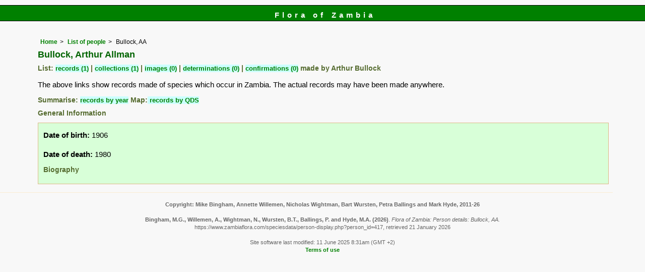

--- FILE ---
content_type: text/html; charset=UTF-8
request_url: https://www.zambiaflora.com/speciesdata/person-display.php?person_id=417
body_size: 3985
content:
<!DOCTYPE html>
<html lang="en">
<head><!-- Google tag (gtag.js) -->
<script async src="https://www.googletagmanager.com/gtag/js?id=G-WM4P48J814"></script>
<script>
  window.dataLayer = window.dataLayer || [];
  function gtag(){dataLayer.push(arguments);}
  gtag('js', new Date());

  gtag('config', 'G-WM4P48J814');
</script><title>Flora of Zambia: Person details: Bullock, AA</title>
<meta charset="utf-8">
<meta name="description"
content="A web site containing information about the Flora of Zambia">

<meta name="author" content="Mark Hyde">
<meta name="viewport" content="width=device-width, initial-scale=1">
<link href="https://cdn.jsdelivr.net/npm/bootstrap@5.3.3/dist/css/bootstrap.min.css" rel="stylesheet" integrity="sha384-QWTKZyjpPEjISv5WaRU9OFeRpok6YctnYmDr5pNlyT2bRjXh0JMhjY6hW+ALEwIH" crossorigin="anonymous">

<link rel="stylesheet" type="text/css" href="../css/zam.css">
<link rel="icon" type="image/x-icon" href="../favicons/zam-icon.png">
 
</head>
<body>
<div id="Header">Flora of Zambia</div>
<div class="container-fluid">
  <div class="row">
    <div class="col">

<div class="indent">

<ul class="breadcrumb">
<li><a href="../index.php">Home</a></li>
<li><a href="persons.php">List of people</a></li>
<li>Bullock, AA</li>
</ul>

<h1>Bullock, Arthur Allman</h1><div class="break"></div><h2>List: <span class="blueback"><a href="utilities/utility-display-records-by-person.php?person_id=417" title="Link to records for this person">records (1)</a></span>&nbsp;|&nbsp;<span class="blueback"><a href="utilities/utility-display-collections-by-person.php?person_id=417" title="Link to collections for this person">collections  (1)</a></span>&nbsp;|&nbsp;<span class="blueback"><a href="utilities/utility-display-images-by-person.php?person_id=417" title="Link to images for this person">images  (0)</a></span>&nbsp;|&nbsp;<span class="blueback"><a href="utilities/utility-display-determinations-by-person.php?person_id=417" title="Link to determinations for this person">determinations  (0)</a></span>&nbsp;|&nbsp;<span class="blueback"><a href="utilities/utility-display-confirmations-by-person.php?person_id=417" title="Link to confirmations for this person">confirmations  (0)</a></span>&nbsp;made by Arthur Bullock</h2><p>The above links show records made of species which occur in Zambia. The actual records may have been made anywhere.</p><h2>Summarise: <span class="blueback"><a href="utilities/utility-display-person-records-by-year.php?person_id=417" title="Records summarised by year"> records by year</a></span> Map:<span class="blueback"><a href="utilities/utility-map-qds-by-person.php?person_id=417" title="QDS map for this person"> records by QDS</a></span></h2><h2>General Information</h2><table class="keytable2" summary="Information regarding the person" cellpadding="10" cellspacing="10" width="95%">
<tr><td class="backcolor"><p><strong>Date of birth:</strong>   1906</p>
<p><strong>Date of death:</strong>   1980</p>
<h2>Biography</h2><div class="backcolor wid95">  </div></td></table> 


</div><!-- Close "indent" div here -->
 </div> <!-- close col -->
</div> <!-- close row -->
 </div> <!-- close container-fluid -->

<hr>
<div class="tiny"><strong>Copyright: 

Mike Bingham, Annette Willemen, Nicholas Wightman, Bart Wursten, Petra Ballings and Mark Hyde, 2011-26</strong><br><br>
<strong>Bingham, M.G., Willemen, A., Wightman, N., Wursten, B.T., Ballings, P. and Hyde, M.A.</strong> 
<strong>(2026)</strong>. <em>Flora of Zambia: Person details: Bullock, AA.</em> <br>https://www.zambiaflora.com/speciesdata/person-display.php?person_id=417, retrieved 21 January 2026<br><br>Site software last modified: 11 June 2025 8:31am (GMT +2)<br><a href="../terms.php">Terms of use</a><br>
</div><script src="https://cdn.jsdelivr.net/npm/bootstrap@5.3.3/dist/js/bootstrap.bundle.min.js" integrity="sha384-YvpcrYf0tY3lHB60NNkmXc5s9fDVZLESaAA55NDzOxhy9GkcIdslK1eN7N6jIeHz" crossorigin="anonymous"></script> 
 
</body>
</html>
